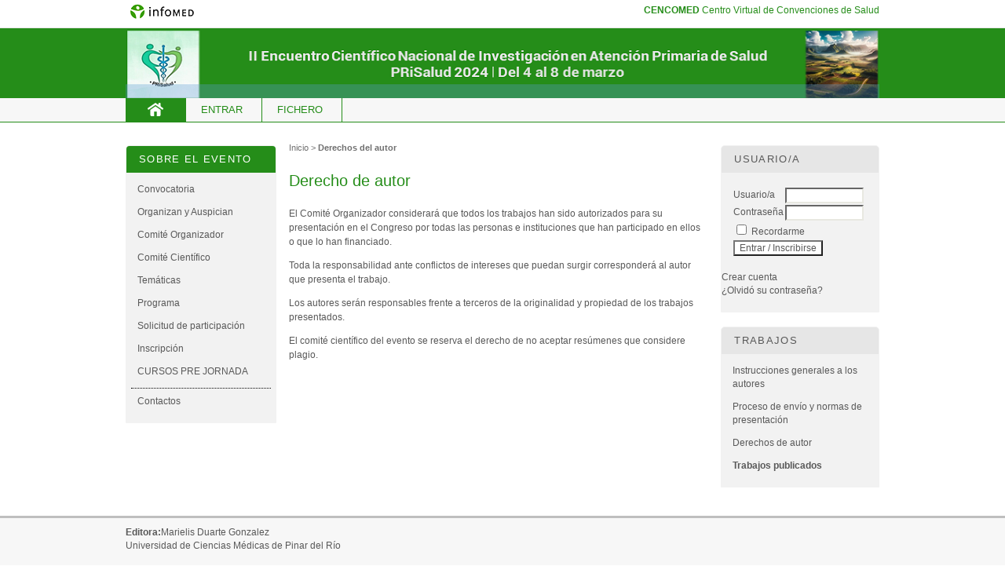

--- FILE ---
content_type: text/html; charset=utf-8
request_url: https://eventosapspr.sld.cu/index.php/apspr/2024/information/authors
body_size: 2888
content:
<?xml version="1.0" encoding="UTF-8"?>
<!DOCTYPE html PUBLIC "-//W3C//DTD XHTML 1.0 Transitional//EN"
	"http://www.w3.org/TR/xhtml1/DTD/xhtml1-transitional.dtd">
<html xmlns="http://www.w3.org/1999/xhtml">
<head>
	<meta http-equiv="Content-Type" content="text/html; charset=utf-8" />
	<title>Derecho de autor</title>
	<meta name="description" content="" />
	<meta name="keywords" content="" />
	<meta name="generator" content="Open Conference System 2.3.2.0" />
	
		<link rel="stylesheet" href="https://eventosapspr.sld.cu/lib/pkp/styles/common.css" type="text/css" />
	<link rel="stylesheet" href="https://eventosapspr.sld.cu/styles/common.css" type="text/css" />
	
	<!-- Base Jquery -->
		<script type="text/javascript" src="https://eventosapspr.sld.cu/lib/pkp/js/lib/jquery/jquery.min.js"></script>
	<script type="text/javascript" src="https://eventosapspr.sld.cu/lib/pkp/js/lib/jquery/plugins/jqueryUi.min.js"></script>
	
	
	
	<link rel="stylesheet" href="https://eventosapspr.sld.cu/styles/sidebar.css" type="text/css" />	<link rel="stylesheet" href="https://eventosapspr.sld.cu/styles/leftSidebar.css" type="text/css" />	<link rel="stylesheet" href="https://eventosapspr.sld.cu/styles/rightSidebar.css" type="text/css" />	<link rel="stylesheet" href="https://eventosapspr.sld.cu/styles/bothSidebars.css" type="text/css" />
			<link rel="stylesheet" href="https://eventosapspr.sld.cu/public/site/sitestyle.css" type="text/css" />
			<link rel="stylesheet" href="https://eventosapspr.sld.cu/plugins/themes/verde3c/verde3c.css" type="text/css" />
			<link rel="stylesheet" href="https://eventosapspr.sld.cu/lib/pkp/styles/jqueryUi.css" type="text/css" />
			<link rel="stylesheet" href="https://eventosapspr.sld.cu/lib/pkp/styles/jquery.pnotify.default.css" type="text/css" />
	
	<script type="text/javascript" src="https://eventosapspr.sld.cu/lib/pkp/js/general.js"></script>
	
</head>
<body>

<div id="container">
<div id="logoinfomed">
<ul>
<li class="imagenlogo">
  <a href="http://www.sld.cu/" target="_blank"><img alt="Infomed" border="0" title="Infomed" src="https://eventosapspr.sld.cu/lib/pkp/templates/images/LogoInfomed.gif"/></a>
</li> 
       	<li class="entrar">
		
		<a href="http://www.cenco.sld.cu/" target="_blank">  <b>CENCOMED</b> Centro Virtual de Convenciones de Salud</a>
		 <!--a href="https://eventosapspr.sld.cu/index.php/apspr/2024/login">Entrar</a-->
		 </li>
     </ul> 
</div>

<div id="header">
<div id="headerTitle">
<h1>
	<img src="https://eventosapspr.sld.cu/public/conferences/1/pageHeaderTitleImage_es_ES.png" width="960" height="90" alt="" />
</h1>
</div>
</div>

<div id="body">

	<div id="sidebar">
					<div id="leftSidebar">
				

	<div class="block" id="sidebarDatosEvento">
		<span class="blockTitle">Sobre el evento</span>
		<ul>
			<li>  <a href="https://eventosapspr.sld.cu/index.php/apspr/2024/schedConf/overview">Convocatoria</a></li>
							
			<li>  <a href="https://eventosapspr.sld.cu/index.php/apspr/2024/pages/view/OrganizanAuspician">Organizan y Auspician</a></li>
			
			<!-- li>  <a href="https://eventosapspr.sld.cu/index.php/apspr/2024/pages/view/ComiteHonor">Miembros de Honor</a></li -->
			
			<li>  <a href="https://eventosapspr.sld.cu/index.php/apspr/2024/pages/view/ComiteOrganizador">Comité Organizador</a></li>	
			
			<li>  <a href="https://eventosapspr.sld.cu/index.php/apspr/2024/pages/view/ComiteCientifico">Comité Científico</a></li>	
			
			<!--  Tematicas   -->
			
			<!--li>  <a href="https://eventosapspr.sld.cu/index.php/apspr/2024/schedConf/trackPolicies">Temáticas</a></li-->
			<li>  <a href="https://eventosapspr.sld.cu/index.php/apspr/2024/pages/view/tematicas">Temáticas</a></li>
			
			<!--  Calendario que trae OCS  o Fechas importantes   -->	
						

			    
			<!--  Programa  -->
						
						
			<li>  <a href="https://eventosapspr.sld.cu/index.php/apspr/2024/pages/view/programa">Programa</a></li>

			<!-- li>  <a href="https://eventosapspr.sld.cu/index.php/apspr/2024/pages/view/invitados">Conferencistas invitados</a></li -->
			
			<!-- li>  <a href="https://eventosapspr.sld.cu/index.php/apspr/2024/pages/view/conferencistas">Conferencistas</a></li -->			
			
			<!-- li>  <a href="https://eventosapspr.sld.cu/index.php/apspr/2024/pages/view/eventoscolaterales">Eventos colaterales</a></li -->
			
			<!-- li>  <a href="https://eventosapspr.sld.cu/index.php/apspr/2024/pages/view/cursospre">Cursos precongreso</a></li>
			
			<!--li>  <a href="https://eventosapspr.sld.cu/index.php/apspr/2024/pages/view/feriaexpo">Exposición asociada</a></li -->
			

			
			<!--  Alojamiento   -->	
			
						
			
	        <!-- li>  <a href="https://eventosapspr.sld.cu/index.php/apspr/2024/pages/view/alojamiento">Alojamiento</a></li -->			
		
			<!--  Acreditaci�n y cuotas -->
			
		    <li><a href="https://eventosapspr.sld.cu/index.php/apspr/2024/schedConf/registration">Solicitud de participación</a></li>			
			<li>  <a href="https://eventosapspr.sld.cu/index.php/apspr/2024/pages/view/acreditacion">Inscripción</a></li>

			<!-- li>  <a href="https://eventosapspr.sld.cu/index.php/apspr/2024/pages/view/jurado">Jurado</a></li>			
			
			<li>  <a href="https://eventosapspr.sld.cu/index.php/apspr/2024/pages/view/obras">Envío de obras</a></li -->			
	
			
			<!--  Opciones que se agregan automaticamente en el  paso 1 de la configuraci�n, aparecen en la misma pagina una a continuacion de la otra-->	
          	
											<li> <a href="https://eventosapspr.sld.cu/index.php/apspr/2024/about/editorialPolicies#custom-0">CURSOS PRE JORNADA</a></li>
							
			
			<!-- li>  <a href="https://eventosapspr.sld.cu/index.php/apspr/2024/pages/view/patrocinadores">Patrocinadores</a></li -->
			
			<div class="separator"></div>	

			<li>  <a href="https://eventosapspr.sld.cu/index.php/apspr/2024/pages/view/contactos">Contactos</a></li>
	

		</ul>
	

	</div>

			</div>
							<div id="rightSidebar">
				<div class="block" id="sidebarUser">
	<span class="blockTitle">Usuario/a</span>
			<form method="post" action="https://eventosapspr.sld.cu/index.php/apspr/2024/login/signIn">
			<table>
				<tr>
					<td><label for="sidebar-username">Usuario/a</label></td>
					<td><input type="text" id="sidebar-username" name="username" value="" size="12" maxlength="32" class="textField" /></td>
				</tr>
				<tr>
					<td><label for="sidebar-password">Contraseña</label></td>
					<td><input type="password" id="sidebar-password" name="password" value="" size="12" maxlength="32" class="textField" /></td>
				</tr>
				<tr>
					<td colspan="2"><input type="checkbox" id="remember" name="remember" value="1" /> <label for="remember">Recordarme</label></td>
				</tr>
				<tr>
					<td colspan="2"><input type="submit" value="Entrar / Inscribirse" class="button" /></td>
				</tr>
			</table>
		</form>
<p>
  <a href="https://eventosapspr.sld.cu/index.php/apspr/2024/user/account?source=&amp;requiresPresenter=">Crear cuenta</a><br />
  <a href="https://eventosapspr.sld.cu/index.php/apspr/2024/login/lostPassword">¿Olvidó su contraseña?</a>
</p>
	</div>

<div class="block" id="sidebarInformation">

	<span class="blockTitle">Trabajos</span>
	<ul>
		 <li><a href="https://eventosapspr.sld.cu/index.php/apspr/2024/information/readers">Instrucciones generales a los autores</a></li>
         <li><a href="https://eventosapspr.sld.cu/index.php/apspr/2024/schedConf/cfp">Proceso de envío y normas de presentación</a></li>
		 <li><a href="https://eventosapspr.sld.cu/index.php/apspr/2024/information/authors">Derechos de autor</a></li>
		 <!-- li><a href="https://eventosapspr.sld.cu/index.php/apspr/2024/pages/view/medios">Medios audiovisuales para la presentación</a></li -->	
				  <strong><li>  <a href="https://eventosapspr.sld.cu/index.php/apspr/2024/schedConf/presentations">Trabajos publicados</a></strong></li>
			</ul>
</div>


			</div>
			</div>

<div id="main">
<div id="navbar">
	<ul class="menu">
		<li class="home"><a title = "Inicio" href="https://eventosapspr.sld.cu/index.php/index/index/index/index">Inicio</a></li>
						<li><a title = "Mi carpeta" href="https://eventosapspr.sld.cu/index.php/apspr/2024/login">Entrar</a></li>
						
							<li><a title = "Fichero" href="https://eventosapspr.sld.cu/index.php/apspr/index/schedConfs/archive">Fichero</a></li>						
											
				
	</ul>
</div>
<div id="breadcrumb">
	<a href="https://eventosapspr.sld.cu/index.php/index/index/index">Inicio</a> &gt;
			<a href="https://eventosapspr.sld.cu/index.php/apspr/2024/information/authors" class="current">Derechos del autor</a></div>
<h2>Derecho de autor</h2>


<div id="content">

	<p><p>El&nbsp;Comit&eacute; Organizador&nbsp;considerar&aacute; que todos los trabajos han sido autorizados para su presentaci&oacute;n en el Congreso por todas las personas e instituciones que han participado en ellos o que lo han financiado.</p><p>Toda la&nbsp;responsabilidad&nbsp;ante conflictos de intereses que puedan surgir corresponder&aacute; al autor que presenta el trabajo.</p><p>Los autores ser&aacute;n responsables frente a terceros de la&nbsp;originalidad y propiedad&nbsp;de los trabajos presentados.</p><p>El comit&eacute; cient&iacute;fico del evento se reserva el derecho de&nbsp;no aceptar res&uacute;menes que considere plagio.</p></p>



</div><!-- content -->
</div><!-- main -->
</div><!-- body -->


<div id="footer">
	<div id="footerContent">
		<div class="debugStats">
<!-- cambio en el footer  pasar la variable $pageFooter dentro del div con id footer -->
                              
                				<strong>Editora:</strong>Marielis Duarte Gonzalez<br />Universidad de Ciencias M&eacute;dicas de Pinar del R&iacute;o
				                <br/><br/>
<!--  junio 09 - haddid  
		Página generada en: 0,0000s<br/>-->
<!--	cambio en el footer  	
                Número de consultas a la base de datos: <br/> 
  junio 09 - haddid-->
				</div>
	</div><!-- footerContent -->
</div><!-- footer -->

</div><!-- container -->
</body>
</html>

--- FILE ---
content_type: text/css
request_url: https://eventosapspr.sld.cu/public/site/sitestyle.css
body_size: 2403
content:
/**
 * verde3c.css *
 * Copyright (c) 2000-2014 Dpto Web/Desarrollo 
 * OCS a partir del tema lilac, Lilac theme.
 */
body {
	background-color: #fff;
	color: #595959;
	font-family: Arial;
	font-size: 12px;
   line-height: 1.46em;}
a:link {text-decoration:none;}
a:visited {text-decoration:none;}
a:hover {background: transparent;text-decoration: underline;}
a:active {text-decoration:none;}
img{border: none;}
#container{background-color: #fff;border: none;}
#body ul, #bodyp ul {margin: 6px;padding: 0;}
#body{background-color: #fff;border: none;min-height: 500px; }
#body ul li, #bodyp ul li {list-style: none;margin: 6px 0 6px; padding: 0 0 0 6px;}
#body #sidebar ul li{ list-style: none; margin: 0 auto; padding: 6px 8px;}
#body #sidebar ul li:hover { background-color: #E6E6E6;}
#body input.textField,input#sidebar-password,input.uploadField,input.button,
select.selectMenu,textarea.textArea,label{
    color: #595959;
	 font-family: Arial;
	 font-size: 12px;}
input.button{background-color: #bfbfbf}
#content form{color:#707070;font-size: 13px;line-height: 2em;}
#content table{color:#707070;font-size: 13px;line-height: 1.5em;}
#sidebar,#content{background-color: #fff;font-size: 12px;}
#sidebar form,#sidebar table{padding-left: 6px;	margin-top: 18px;margin-bottom: 18px}
/***** ESTRUCTURA *****/
#container, #header, #footer{
	margin:0px; 
	padding:0px;
	position: relative;
	width: 100%;}
#leftSidebar, #rightSidebar {
    height: 100%;
	 margin-top: 40px;
	 position: relative;}
#leftSidebar{
    margin-left: 0;
    margin-right: 6px;
    padding: 18px 0px;
	 width: 20%;}
#rightSidebar{
    margin-left: 6px;
    margin-right: 0;
    padding: 18px 0px;
	 width: 21%;}
#main{
	margin: 45px auto 0px auto;
	padding: 0;
	position: static;
	width: 57.7%;}
#main #breadcrumb{
   left: 0;
   padding-left: 10px;
   position: relative;
   top: 2px;}
#main #content{
	padding-left: 10px;
	padding-right: 10px;
	padding-top: 0px;
	position: relative;}
#logoinfomed ul,#header #headerTitle, 
#body,#bodyp,#footer #footerContent{	
	margin:0 auto; 
	padding:0px;
	width: 960px;}
#header{border: none;height: 90px;margin: 0 auto;padding:0px}
#header h1{position: relative;}
#headerTitle img{margin: 0 auto;position: absolute;right: 0;top: 0;}
/****** LOGO ******/
div#logoinfomed {
    border-bottom: 1px solid #e6e6e6;
    background-color: #FFFFFF;
	background-image: none;
    height: 30px;
    padding-left: 10px;
    padding-top: 5px;
	 position: relative;}
div#logoinfomed ul {display: block;list-style: none outside none;}
div#logoinfomed li {display: inline;float: right;list-style: none outside none;}
div#logoinfomed li a {font-family: Arial;font-size: 12px;}
div#logoinfomed li.imagenlogo a {padding-right: 5px;}
div#logoinfomed li.entrar a, 
div#logoinfomed li.salir a{font-weight:  normal;padding-right: 5px;}
div#logoinfomed li.imagenlogo {display: inline;float: left;list-style: none outside none;}
/*TABLA LISTIN common.css Y INFO DEL BODY **/
#main table.listing {border-spacing:0pt;color: black;font-size:11px;}
#main table.listing td {padding:0.2em;}
#main table td span.disabled {color:black;}
#main table.listing tr.heading td, 
#main table.listing td.heading, 
#main table.info td.heading {font-size:11px; margin: 0px; padding: 0px 0px 8px;}
table.data td.label {padding-right: 0;}
/****/
#sidebar div.block span.blockSubtitle{padding-left: 8px;font-weight: bold;}
#sidebar input, #sidebar select{background-color:#fff;}  
#sidebar div.block {
	background-color: #f2f2f2;
	border: 1px solid #f2f2f2;
	border-top-left-radius: 5px;
	border-top-right-radius: 5px;
   font-size: 12px;
   margin-bottom: 18px;
	padding-bottom: 6px;}
#sidebar #sidebarNavegarpor a,#sidebar #sidebarBuscar a{padding-left: 12px;margin-top: 18px;margin-bottom: 18px}
#sidebar div.block span.blockTitle {
border-top-left-radius: 4px;
border-top-right-radius: 4px;
   border-bottom: none;	 
	color:#FFF;
	font-family: Arial;
	font-size: 13px;
   font-weight: normal;
   height: 30px;
   line-height: 30px;
   margin-bottom: 7px;
   overflow: hidden;
   padding: 2px 0 2px 16px;
   text-transform: uppercase;}
#sidebarSede img,#sidebarHabana img{margin: auto;padding: 0;width: 99%;}
#sidebar #sidebarPreRegistro p{padding-left: 12px;}
#sidebar #sidebarDevelopedBy.block,#sidebar #sidebarHelp.block,
#sidebar #sidebarLanguageToggle.block{
	background-color: #fff;
	border: 1px solid #fff;
	padding: 0px;
	margin: 8px auto;
	text-align: left;}
#sidebar #sidebarDevelopedBy a,#sidebar #sidebarHelp a{text-transform: uppercase;}
#sidebar #sidebarLanguageToggle span.blockTitle{display: none;}
#sidebar #sidebarLanguageToggle form{ padding: 0;margin:0px;}
#main{background-color: #FFF;border:none;	font-size: 12px;}
#breadcrumb{
	border: none;
	color:#707070;
	font-size: 11px;
	height: 10px;
	margin: 0 0 10px 0;
	padding: 6px 0 0 12px;} 
#breadcrumb a{font-family: Arial;font-size: 11px;color:#707070;}
#main #content{border-top: none;font-family: Arial;font-size: 12px;line-height: 1.5em;}
#main h2,#main h3,#main h4{font-family:Arial;margin:0px;}
#main h2{font-size: 20px;padding: 24px 0 12px 10px;}
#main h3{font-size: 16px;padding: 0 0 5px;}
#main h4{font-size: 14px; font-weight: bold; padding: 5px 3px 10px;text-transform: uppercase;}
#footer{background-color: #f7f7f7;border-top: 3px solid #bfbfbf;color: #595959;padding-bottom: 0;padding-top: 10px;}
#footer div.debugStats {font-size:12px;}
#footerContent div.debugStats a{font-size:12px;text-decoration: none;}
#footerContent div.debugStats a:hover{text-decoration: underline;}
/*NAVEGACION*/
#main #navbar{
   background-color: #f7f7f7;
	height: 30px;
	left: 0px;
	margin: 0px;
	padding: 0px;
	position: absolute;
   overflow:hidden;
	top: 125px;
	width: 100%;}
#main #navbar ul.menu {
	display: block;
	height: 30px;
	line-height: 30px;
   margin: 0 auto;
   padding: 0;
	position: relative;
   width: 960px;}
#main #navbar ul.menu li:first-child a {
	background-image: url(home.png);
	background-position: center center;
	background-repeat: no-repeat;
	color: #FFF;
	display: block;/***/
   margin:0px;
   padding:0px 38px;
	text-indent: -99999px}
#main #navbar ul.menu li:first-child a:hover {
	background-image: url(home-color.png);
	background-position: center;
	background-repeat: no-repeat;
	background-color: #f7f7f7;}
#main #navbar ul.menu li {
   display: inline;
   float: left;/***/
   margin: 0 auto;
   padding:0;}
#main #navbar ul.menu li a {
	display: inline-block;
	font-size: 13px;
	letter-spacing: normal;
   margin: 0 0px 0 -5px;
	padding:0 24px;}
#main #navbar ul.menu li a:hover {color:#FFF}
/* PLANTILLA DE LOS TRABAJOS*/
#body.pp{min-height: 500px;	width: 770px }
#body.pp #main{ font-size: 12px; width: 70%;}
#body.pp #main #navbar{top: -45px;}
#body.pp #main #navbar ul.menu{	width: 780px;}
#topBar{	height: 15px; padding:0px;}
div.rtBlock a,span.rtSubtitle,#main h5,#main h6,a.rtAction, 
em,select.selectMenu {font-family: Arial;font-size: 11px;}
/*COLORES*/
#header h1{color: #FFF}
#header,#sidebar div.block span.blockTitle,
#main #navbar ul.menu li:first-child a,
#main #navbar ul.menu li a:hover{background-color: #258d19;}
#main h2,#main h3,#main h4,#footerContent div.debugStats a,
a:link,a:visited,a:hover,a:active,#footerContent div.debugStats a,
#main #navbar ul.menu li:first-child a:hover{color: #258d19}	
#main #navbar{border-bottom: 1px solid #258d19;}
#main #navbar ul.menu li a{border-right: 1px solid #258d19;}
#sidebar a:link{color:#595959;text-decoration:none;}
#sidebar a:active{color:#595959;text-decoration:none;}
#sidebar a:visited{color:#595959;text-decoration:none;}
#sidebar a:hover{color:#595959;background:transparent;text-decoration:underline;}
/************************************************************/
/******** ACTIVAR CNDO SEAN SOLO 2 COLUMNAS ****************
#leftSidebar{display: none;}
#rightSidebar{margin: 0px;padding: 48px 0px 18px 6px;width: 24.2%;}
#sidebar #sidebarLanguageToggle form{ top: 30px;}
#main{padding-right: 6px;width: 74.3%;}
#main #content {padding-left: 6px;}/**FIN**/
#sidebar #rightSidebar div.block span.blockTitle{background-color: #e6e6e6;color: #595959}
#sidebar div.block span.blockSubtitle,#sidebar div.block form{padding-left: 8px;}
#main #content div{text-align: justify;}


#header {
    background-color: #258d19;
    border-top: 1px solid #258d19;
}

--- FILE ---
content_type: text/css
request_url: https://eventosapspr.sld.cu/plugins/themes/verde3c/verde3c.css
body_size: 2403
content:
/**
 * verde3c.css *
 * Copyright (c) 2000-2014 Dpto Web/Desarrollo 
 * OCS a partir del tema lilac, Lilac theme.
 */
body {
	background-color: #fff;
	color: #595959;
	font-family: Arial;
	font-size: 12px;
   line-height: 1.46em;}
a:link {text-decoration:none;}
a:visited {text-decoration:none;}
a:hover {background: transparent;text-decoration: underline;}
a:active {text-decoration:none;}
img{border: none;}
#container{background-color: #fff;border: none;}
#body ul, #bodyp ul {margin: 6px;padding: 0;}
#body{background-color: #fff;border: none;min-height: 500px; }
#body ul li, #bodyp ul li {list-style: none;margin: 6px 0 6px; padding: 0 0 0 6px;}
#body #sidebar ul li{ list-style: none; margin: 0 auto; padding: 6px 8px;}
#body #sidebar ul li:hover { background-color: #E6E6E6;}
#body input.textField,input#sidebar-password,input.uploadField,input.button,
select.selectMenu,textarea.textArea,label{
    color: #595959;
	 font-family: Arial;
	 font-size: 12px;}
input.button{background-color: #bfbfbf}
#content form{color:#707070;font-size: 13px;line-height: 2em;}
#content table{color:#707070;font-size: 13px;line-height: 1.5em;}
#sidebar,#content{background-color: #fff;font-size: 12px;}
#sidebar form,#sidebar table{padding-left: 6px;	margin-top: 18px;margin-bottom: 18px}
/***** ESTRUCTURA *****/
#container, #header, #footer{
	margin:0px; 
	padding:0px;
	position: relative;
	width: 100%;}
#leftSidebar, #rightSidebar {
    height: 100%;
	 margin-top: 40px;
	 position: relative;}
#leftSidebar{
    margin-left: 0;
    margin-right: 6px;
    padding: 18px 0px;
	 width: 20%;}
#rightSidebar{
    margin-left: 6px;
    margin-right: 0;
    padding: 18px 0px;
	 width: 21%;}
#main{
	margin: 45px auto 0px auto;
	padding: 0;
	position: static;
	width: 57.7%;}
#main #breadcrumb{
   left: 0;
   padding-left: 10px;
   position: relative;
   top: 2px;}
#main #content{
	padding-left: 10px;
	padding-right: 10px;
	padding-top: 0px;
	position: relative;}
#logoinfomed ul,#header #headerTitle, 
#body,#bodyp,#footer #footerContent{	
	margin:0 auto; 
	padding:0px;
	width: 960px;}
#header{border: none;height: 90px;margin: 0 auto;padding:0px}
#header h1{position: relative;}
#headerTitle img{margin: 0 auto;position: absolute;right: 0;top: 0;}
/****** LOGO ******/
div#logoinfomed {
    border-bottom: 1px solid #e6e6e6;
    background-color: #FFFFFF;
	background-image: none;
    height: 30px;
    padding-left: 10px;
    padding-top: 5px;
	 position: relative;}
div#logoinfomed ul {display: block;list-style: none outside none;}
div#logoinfomed li {display: inline;float: right;list-style: none outside none;}
div#logoinfomed li a {font-family: Arial;font-size: 12px;}
div#logoinfomed li.imagenlogo a {padding-right: 5px;}
div#logoinfomed li.entrar a, 
div#logoinfomed li.salir a{font-weight:  normal;padding-right: 5px;}
div#logoinfomed li.imagenlogo {display: inline;float: left;list-style: none outside none;}
/*TABLA LISTIN common.css Y INFO DEL BODY **/
#main table.listing {border-spacing:0pt;color: black;font-size:11px;}
#main table.listing td {padding:0.2em;}
#main table td span.disabled {color:black;}
#main table.listing tr.heading td, 
#main table.listing td.heading, 
#main table.info td.heading {font-size:11px; margin: 0px; padding: 0px 0px 8px;}
table.data td.label {padding-right: 0;}
/****/
#sidebar div.block span.blockSubtitle{padding-left: 8px;font-weight: bold;}
#sidebar input, #sidebar select{background-color:#fff;}  
#sidebar div.block {
	background-color: #f2f2f2;
	border: 1px solid #f2f2f2;
	border-top-left-radius: 5px;
	border-top-right-radius: 5px;
   font-size: 12px;
   margin-bottom: 18px;
	padding-bottom: 6px;}
#sidebar #sidebarNavegarpor a,#sidebar #sidebarBuscar a{padding-left: 12px;margin-top: 18px;margin-bottom: 18px}
#sidebar div.block span.blockTitle {
border-top-left-radius: 4px;
border-top-right-radius: 4px;
   border-bottom: none;	 
	color:#FFF;
	font-family: Arial;
	font-size: 13px;
   font-weight: normal;
   height: 30px;
   line-height: 30px;
   margin-bottom: 7px;
   overflow: hidden;
   padding: 2px 0 2px 16px;
   text-transform: uppercase;}
#sidebarSede img,#sidebarHabana img{margin: auto;padding: 0;width: 99%;}
#sidebar #sidebarPreRegistro p{padding-left: 12px;}
#sidebar #sidebarDevelopedBy.block,#sidebar #sidebarHelp.block,
#sidebar #sidebarLanguageToggle.block{
	background-color: #fff;
	border: 1px solid #fff;
	padding: 0px;
	margin: 8px auto;
	text-align: left;}
#sidebar #sidebarDevelopedBy a,#sidebar #sidebarHelp a{text-transform: uppercase;}
#sidebar #sidebarLanguageToggle span.blockTitle{display: none;}
#sidebar #sidebarLanguageToggle form{ padding: 0;margin:0px;}
#main{background-color: #FFF;border:none;	font-size: 12px;}
#breadcrumb{
	border: none;
	color:#707070;
	font-size: 11px;
	height: 10px;
	margin: 0 0 10px 0;
	padding: 6px 0 0 12px;} 
#breadcrumb a{font-family: Arial;font-size: 11px;color:#707070;}
#main #content{border-top: none;font-family: Arial;font-size: 12px;line-height: 1.5em;}
#main h2,#main h3,#main h4{font-family:Arial;margin:0px;}
#main h2{font-size: 20px;padding: 24px 0 12px 10px;}
#main h3{font-size: 16px;padding: 0 0 5px;}
#main h4{font-size: 14px; font-weight: bold; padding: 5px 3px 10px;text-transform: uppercase;}
#footer{background-color: #f7f7f7;border-top: 3px solid #bfbfbf;color: #595959;padding-bottom: 0;padding-top: 10px;}
#footer div.debugStats {font-size:12px;}
#footerContent div.debugStats a{font-size:12px;text-decoration: none;}
#footerContent div.debugStats a:hover{text-decoration: underline;}
/*NAVEGACION*/
#main #navbar{
   background-color: #f7f7f7;
	height: 30px;
	left: 0px;
	margin: 0px;
	padding: 0px;
	position: absolute;
   overflow:hidden;
	top: 125px;
	width: 100%;}
#main #navbar ul.menu {
	display: block;
	height: 30px;
	line-height: 30px;
   margin: 0 auto;
   padding: 0;
	position: relative;
   width: 960px;}
#main #navbar ul.menu li:first-child a {
	background-image: url(home.png);
	background-position: center center;
	background-repeat: no-repeat;
	color: #FFF;
	display: block;/***/
   margin:0px;
   padding:0px 38px;
	text-indent: -99999px}
#main #navbar ul.menu li:first-child a:hover {
	background-image: url(home-color.png);
	background-position: center;
	background-repeat: no-repeat;
	background-color: #f7f7f7;}
#main #navbar ul.menu li {
   display: inline;
   float: left;/***/
   margin: 0 auto;
   padding:0;}
#main #navbar ul.menu li a {
	display: inline-block;
	font-size: 13px;
	letter-spacing: normal;
   margin: 0 0px 0 -5px;
	padding:0 24px;}
#main #navbar ul.menu li a:hover {color:#FFF}
/* PLANTILLA DE LOS TRABAJOS*/
#body.pp{min-height: 500px;	width: 770px }
#body.pp #main{ font-size: 12px; width: 70%;}
#body.pp #main #navbar{top: -45px;}
#body.pp #main #navbar ul.menu{	width: 780px;}
#topBar{	height: 15px; padding:0px;}
div.rtBlock a,span.rtSubtitle,#main h5,#main h6,a.rtAction, 
em,select.selectMenu {font-family: Arial;font-size: 11px;}
/*COLORES*/
#header h1{color: #FFF}
#header,#sidebar div.block span.blockTitle,
#main #navbar ul.menu li:first-child a,
#main #navbar ul.menu li a:hover{background-color: #258d19;}
#main h2,#main h3,#main h4,#footerContent div.debugStats a,
a:link,a:visited,a:hover,a:active,#footerContent div.debugStats a,
#main #navbar ul.menu li:first-child a:hover{color: #258d19}	
#main #navbar{border-bottom: 1px solid #258d19;}
#main #navbar ul.menu li a{border-right: 1px solid #258d19;}
#sidebar a:link{color:#595959;text-decoration:none;}
#sidebar a:active{color:#595959;text-decoration:none;}
#sidebar a:visited{color:#595959;text-decoration:none;}
#sidebar a:hover{color:#595959;background:transparent;text-decoration:underline;}
/************************************************************/
/******** ACTIVAR CNDO SEAN SOLO 2 COLUMNAS ****************
#leftSidebar{display: none;}
#rightSidebar{margin: 0px;padding: 48px 0px 18px 6px;width: 24.2%;}
#sidebar #sidebarLanguageToggle form{ top: 30px;}
#main{padding-right: 6px;width: 74.3%;}
#main #content {padding-left: 6px;}/**FIN**/
#sidebar #rightSidebar div.block span.blockTitle{background-color: #e6e6e6;color: #595959}
#sidebar div.block span.blockSubtitle,#sidebar div.block form{padding-left: 8px;}
#main #content div{text-align: justify;}


#header {
    background-color: #258d19;
    border-top: 1px solid #258d19;
}